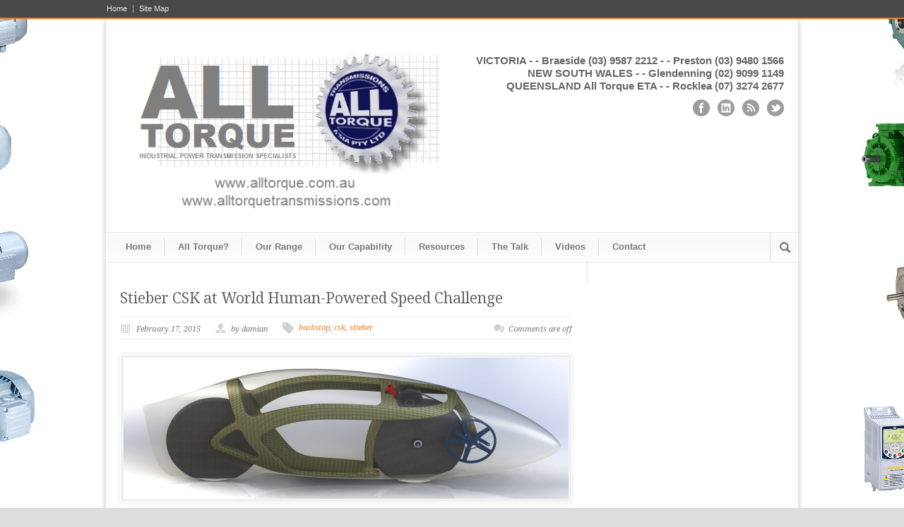

--- FILE ---
content_type: text/html; charset=UTF-8
request_url: https://www.alltorquetransmissions.com/tag/backstop/
body_size: 9938
content:
<!DOCTYPE html>
<!--[if lt IE 7 ]><html class="ie ie6" lang="en"> <![endif]-->
<!--[if IE 7 ]><html class="ie ie7" lang="en"> <![endif]-->
<!--[if IE 8 ]><html class="ie ie8" lang="en"> <![endif]-->
<!--[if (gte IE 9)|!(IE)]><!--><html lang="en-US"> <!--<![endif]-->
<head>

	<!-- Basic Page Needs
  ================================================== -->
	<meta charset="utf-8" />
	<title>All Torque Transmissions  &raquo; backstop</title>

	<!--[if lt IE 9]>
		<script src="http://html5shim.googlecode.com/svn/trunk/html5.js"></script>
	<![endif]-->

	<!-- CSS
  ================================================== -->
	<link rel="stylesheet" href="https://www.alltorquetransmissions.com/wp-content/themes/modernize_v2-23/style.css" type="text/css" />
	
				<meta name="viewport" content="width=device-width, initial-scale=1, maximum-scale=1">
		<link rel="stylesheet" href="https://www.alltorquetransmissions.com/wp-content/themes/modernize_v2-23/stylesheet/skeleton-responsive.css">
		<link rel="stylesheet" href="https://www.alltorquetransmissions.com/wp-content/themes/modernize_v2-23/stylesheet/layout-responsive.css">	
		
	<!--[if lt IE 9]>
		<link rel="stylesheet" href="https://www.alltorquetransmissions.com/wp-content/themes/modernize_v2-23/stylesheet/ie-style.php?path=https://www.alltorquetransmissions.com/wp-content/themes/modernize_v2-23" type="text/css" media="screen, projection" /> 
	<![endif]-->
	<!--[if IE 7]>
		<link rel="stylesheet" href="https://www.alltorquetransmissions.com/wp-content/themes/modernize_v2-23/stylesheet/ie7-style.css" /> 
	<![endif]-->	
	
	<!-- Favicon
   ================================================== -->
	
	<!-- Start WP_HEAD
   ================================================== -->
		
	<meta name='robots' content='max-image-preview:large' />
	<style>img:is([sizes="auto" i], [sizes^="auto," i]) { contain-intrinsic-size: 3000px 1500px }</style>
	<link rel='dns-prefetch' href='//secure.gravatar.com' />
<link rel='dns-prefetch' href='//stats.wp.com' />
<link rel='dns-prefetch' href='//fonts.googleapis.com' />
<link rel='dns-prefetch' href='//v0.wordpress.com' />
<link rel="alternate" type="application/rss+xml" title="All Torque Transmissions &raquo; Feed" href="https://www.alltorquetransmissions.com/feed/" />
<link rel="alternate" type="application/rss+xml" title="All Torque Transmissions &raquo; Comments Feed" href="https://www.alltorquetransmissions.com/comments/feed/" />
<link rel="alternate" type="application/rss+xml" title="All Torque Transmissions &raquo; backstop Tag Feed" href="https://www.alltorquetransmissions.com/tag/backstop/feed/" />
<script type="text/javascript">
/* <![CDATA[ */
window._wpemojiSettings = {"baseUrl":"https:\/\/s.w.org\/images\/core\/emoji\/16.0.1\/72x72\/","ext":".png","svgUrl":"https:\/\/s.w.org\/images\/core\/emoji\/16.0.1\/svg\/","svgExt":".svg","source":{"concatemoji":"https:\/\/www.alltorquetransmissions.com\/wp-includes\/js\/wp-emoji-release.min.js?ver=6.8.3"}};
/*! This file is auto-generated */
!function(s,n){var o,i,e;function c(e){try{var t={supportTests:e,timestamp:(new Date).valueOf()};sessionStorage.setItem(o,JSON.stringify(t))}catch(e){}}function p(e,t,n){e.clearRect(0,0,e.canvas.width,e.canvas.height),e.fillText(t,0,0);var t=new Uint32Array(e.getImageData(0,0,e.canvas.width,e.canvas.height).data),a=(e.clearRect(0,0,e.canvas.width,e.canvas.height),e.fillText(n,0,0),new Uint32Array(e.getImageData(0,0,e.canvas.width,e.canvas.height).data));return t.every(function(e,t){return e===a[t]})}function u(e,t){e.clearRect(0,0,e.canvas.width,e.canvas.height),e.fillText(t,0,0);for(var n=e.getImageData(16,16,1,1),a=0;a<n.data.length;a++)if(0!==n.data[a])return!1;return!0}function f(e,t,n,a){switch(t){case"flag":return n(e,"\ud83c\udff3\ufe0f\u200d\u26a7\ufe0f","\ud83c\udff3\ufe0f\u200b\u26a7\ufe0f")?!1:!n(e,"\ud83c\udde8\ud83c\uddf6","\ud83c\udde8\u200b\ud83c\uddf6")&&!n(e,"\ud83c\udff4\udb40\udc67\udb40\udc62\udb40\udc65\udb40\udc6e\udb40\udc67\udb40\udc7f","\ud83c\udff4\u200b\udb40\udc67\u200b\udb40\udc62\u200b\udb40\udc65\u200b\udb40\udc6e\u200b\udb40\udc67\u200b\udb40\udc7f");case"emoji":return!a(e,"\ud83e\udedf")}return!1}function g(e,t,n,a){var r="undefined"!=typeof WorkerGlobalScope&&self instanceof WorkerGlobalScope?new OffscreenCanvas(300,150):s.createElement("canvas"),o=r.getContext("2d",{willReadFrequently:!0}),i=(o.textBaseline="top",o.font="600 32px Arial",{});return e.forEach(function(e){i[e]=t(o,e,n,a)}),i}function t(e){var t=s.createElement("script");t.src=e,t.defer=!0,s.head.appendChild(t)}"undefined"!=typeof Promise&&(o="wpEmojiSettingsSupports",i=["flag","emoji"],n.supports={everything:!0,everythingExceptFlag:!0},e=new Promise(function(e){s.addEventListener("DOMContentLoaded",e,{once:!0})}),new Promise(function(t){var n=function(){try{var e=JSON.parse(sessionStorage.getItem(o));if("object"==typeof e&&"number"==typeof e.timestamp&&(new Date).valueOf()<e.timestamp+604800&&"object"==typeof e.supportTests)return e.supportTests}catch(e){}return null}();if(!n){if("undefined"!=typeof Worker&&"undefined"!=typeof OffscreenCanvas&&"undefined"!=typeof URL&&URL.createObjectURL&&"undefined"!=typeof Blob)try{var e="postMessage("+g.toString()+"("+[JSON.stringify(i),f.toString(),p.toString(),u.toString()].join(",")+"));",a=new Blob([e],{type:"text/javascript"}),r=new Worker(URL.createObjectURL(a),{name:"wpTestEmojiSupports"});return void(r.onmessage=function(e){c(n=e.data),r.terminate(),t(n)})}catch(e){}c(n=g(i,f,p,u))}t(n)}).then(function(e){for(var t in e)n.supports[t]=e[t],n.supports.everything=n.supports.everything&&n.supports[t],"flag"!==t&&(n.supports.everythingExceptFlag=n.supports.everythingExceptFlag&&n.supports[t]);n.supports.everythingExceptFlag=n.supports.everythingExceptFlag&&!n.supports.flag,n.DOMReady=!1,n.readyCallback=function(){n.DOMReady=!0}}).then(function(){return e}).then(function(){var e;n.supports.everything||(n.readyCallback(),(e=n.source||{}).concatemoji?t(e.concatemoji):e.wpemoji&&e.twemoji&&(t(e.twemoji),t(e.wpemoji)))}))}((window,document),window._wpemojiSettings);
/* ]]> */
</script>
<link rel='stylesheet' id='style-custom-css' href='https://www.alltorquetransmissions.com/wp-content/themes/modernize_v2-23/style-custom.css?ver=6.8.3' type='text/css' media='all' />
<link rel='stylesheet' id='Google-Font-css' href="https://fonts.googleapis.com/css?family=Droid+Serif%3Asubset%3Dlatin%3An%2Ci%2Cb%2Cbi%7C&#038;ver=6.8.3" type='text/css' media='all' />
<style id='wp-emoji-styles-inline-css' type='text/css'>

	img.wp-smiley, img.emoji {
		display: inline !important;
		border: none !important;
		box-shadow: none !important;
		height: 1em !important;
		width: 1em !important;
		margin: 0 0.07em !important;
		vertical-align: -0.1em !important;
		background: none !important;
		padding: 0 !important;
	}
</style>
<link rel='stylesheet' id='wp-block-library-css' href='https://www.alltorquetransmissions.com/wp-includes/css/dist/block-library/style.min.css?ver=6.8.3' type='text/css' media='all' />
<style id='classic-theme-styles-inline-css' type='text/css'>
/*! This file is auto-generated */
.wp-block-button__link{color:#fff;background-color:#32373c;border-radius:9999px;box-shadow:none;text-decoration:none;padding:calc(.667em + 2px) calc(1.333em + 2px);font-size:1.125em}.wp-block-file__button{background:#32373c;color:#fff;text-decoration:none}
</style>
<link rel='stylesheet' id='mediaelement-css' href='https://www.alltorquetransmissions.com/wp-includes/js/mediaelement/mediaelementplayer-legacy.min.css?ver=4.2.17' type='text/css' media='all' />
<link rel='stylesheet' id='wp-mediaelement-css' href='https://www.alltorquetransmissions.com/wp-includes/js/mediaelement/wp-mediaelement.min.css?ver=6.8.3' type='text/css' media='all' />
<style id='jetpack-sharing-buttons-style-inline-css' type='text/css'>
.jetpack-sharing-buttons__services-list{display:flex;flex-direction:row;flex-wrap:wrap;gap:0;list-style-type:none;margin:5px;padding:0}.jetpack-sharing-buttons__services-list.has-small-icon-size{font-size:12px}.jetpack-sharing-buttons__services-list.has-normal-icon-size{font-size:16px}.jetpack-sharing-buttons__services-list.has-large-icon-size{font-size:24px}.jetpack-sharing-buttons__services-list.has-huge-icon-size{font-size:36px}@media print{.jetpack-sharing-buttons__services-list{display:none!important}}.editor-styles-wrapper .wp-block-jetpack-sharing-buttons{gap:0;padding-inline-start:0}ul.jetpack-sharing-buttons__services-list.has-background{padding:1.25em 2.375em}
</style>
<style id='global-styles-inline-css' type='text/css'>
:root{--wp--preset--aspect-ratio--square: 1;--wp--preset--aspect-ratio--4-3: 4/3;--wp--preset--aspect-ratio--3-4: 3/4;--wp--preset--aspect-ratio--3-2: 3/2;--wp--preset--aspect-ratio--2-3: 2/3;--wp--preset--aspect-ratio--16-9: 16/9;--wp--preset--aspect-ratio--9-16: 9/16;--wp--preset--color--black: #000000;--wp--preset--color--cyan-bluish-gray: #abb8c3;--wp--preset--color--white: #ffffff;--wp--preset--color--pale-pink: #f78da7;--wp--preset--color--vivid-red: #cf2e2e;--wp--preset--color--luminous-vivid-orange: #ff6900;--wp--preset--color--luminous-vivid-amber: #fcb900;--wp--preset--color--light-green-cyan: #7bdcb5;--wp--preset--color--vivid-green-cyan: #00d084;--wp--preset--color--pale-cyan-blue: #8ed1fc;--wp--preset--color--vivid-cyan-blue: #0693e3;--wp--preset--color--vivid-purple: #9b51e0;--wp--preset--gradient--vivid-cyan-blue-to-vivid-purple: linear-gradient(135deg,rgba(6,147,227,1) 0%,rgb(155,81,224) 100%);--wp--preset--gradient--light-green-cyan-to-vivid-green-cyan: linear-gradient(135deg,rgb(122,220,180) 0%,rgb(0,208,130) 100%);--wp--preset--gradient--luminous-vivid-amber-to-luminous-vivid-orange: linear-gradient(135deg,rgba(252,185,0,1) 0%,rgba(255,105,0,1) 100%);--wp--preset--gradient--luminous-vivid-orange-to-vivid-red: linear-gradient(135deg,rgba(255,105,0,1) 0%,rgb(207,46,46) 100%);--wp--preset--gradient--very-light-gray-to-cyan-bluish-gray: linear-gradient(135deg,rgb(238,238,238) 0%,rgb(169,184,195) 100%);--wp--preset--gradient--cool-to-warm-spectrum: linear-gradient(135deg,rgb(74,234,220) 0%,rgb(151,120,209) 20%,rgb(207,42,186) 40%,rgb(238,44,130) 60%,rgb(251,105,98) 80%,rgb(254,248,76) 100%);--wp--preset--gradient--blush-light-purple: linear-gradient(135deg,rgb(255,206,236) 0%,rgb(152,150,240) 100%);--wp--preset--gradient--blush-bordeaux: linear-gradient(135deg,rgb(254,205,165) 0%,rgb(254,45,45) 50%,rgb(107,0,62) 100%);--wp--preset--gradient--luminous-dusk: linear-gradient(135deg,rgb(255,203,112) 0%,rgb(199,81,192) 50%,rgb(65,88,208) 100%);--wp--preset--gradient--pale-ocean: linear-gradient(135deg,rgb(255,245,203) 0%,rgb(182,227,212) 50%,rgb(51,167,181) 100%);--wp--preset--gradient--electric-grass: linear-gradient(135deg,rgb(202,248,128) 0%,rgb(113,206,126) 100%);--wp--preset--gradient--midnight: linear-gradient(135deg,rgb(2,3,129) 0%,rgb(40,116,252) 100%);--wp--preset--font-size--small: 13px;--wp--preset--font-size--medium: 20px;--wp--preset--font-size--large: 36px;--wp--preset--font-size--x-large: 42px;--wp--preset--spacing--20: 0.44rem;--wp--preset--spacing--30: 0.67rem;--wp--preset--spacing--40: 1rem;--wp--preset--spacing--50: 1.5rem;--wp--preset--spacing--60: 2.25rem;--wp--preset--spacing--70: 3.38rem;--wp--preset--spacing--80: 5.06rem;--wp--preset--shadow--natural: 6px 6px 9px rgba(0, 0, 0, 0.2);--wp--preset--shadow--deep: 12px 12px 50px rgba(0, 0, 0, 0.4);--wp--preset--shadow--sharp: 6px 6px 0px rgba(0, 0, 0, 0.2);--wp--preset--shadow--outlined: 6px 6px 0px -3px rgba(255, 255, 255, 1), 6px 6px rgba(0, 0, 0, 1);--wp--preset--shadow--crisp: 6px 6px 0px rgba(0, 0, 0, 1);}:where(.is-layout-flex){gap: 0.5em;}:where(.is-layout-grid){gap: 0.5em;}body .is-layout-flex{display: flex;}.is-layout-flex{flex-wrap: wrap;align-items: center;}.is-layout-flex > :is(*, div){margin: 0;}body .is-layout-grid{display: grid;}.is-layout-grid > :is(*, div){margin: 0;}:where(.wp-block-columns.is-layout-flex){gap: 2em;}:where(.wp-block-columns.is-layout-grid){gap: 2em;}:where(.wp-block-post-template.is-layout-flex){gap: 1.25em;}:where(.wp-block-post-template.is-layout-grid){gap: 1.25em;}.has-black-color{color: var(--wp--preset--color--black) !important;}.has-cyan-bluish-gray-color{color: var(--wp--preset--color--cyan-bluish-gray) !important;}.has-white-color{color: var(--wp--preset--color--white) !important;}.has-pale-pink-color{color: var(--wp--preset--color--pale-pink) !important;}.has-vivid-red-color{color: var(--wp--preset--color--vivid-red) !important;}.has-luminous-vivid-orange-color{color: var(--wp--preset--color--luminous-vivid-orange) !important;}.has-luminous-vivid-amber-color{color: var(--wp--preset--color--luminous-vivid-amber) !important;}.has-light-green-cyan-color{color: var(--wp--preset--color--light-green-cyan) !important;}.has-vivid-green-cyan-color{color: var(--wp--preset--color--vivid-green-cyan) !important;}.has-pale-cyan-blue-color{color: var(--wp--preset--color--pale-cyan-blue) !important;}.has-vivid-cyan-blue-color{color: var(--wp--preset--color--vivid-cyan-blue) !important;}.has-vivid-purple-color{color: var(--wp--preset--color--vivid-purple) !important;}.has-black-background-color{background-color: var(--wp--preset--color--black) !important;}.has-cyan-bluish-gray-background-color{background-color: var(--wp--preset--color--cyan-bluish-gray) !important;}.has-white-background-color{background-color: var(--wp--preset--color--white) !important;}.has-pale-pink-background-color{background-color: var(--wp--preset--color--pale-pink) !important;}.has-vivid-red-background-color{background-color: var(--wp--preset--color--vivid-red) !important;}.has-luminous-vivid-orange-background-color{background-color: var(--wp--preset--color--luminous-vivid-orange) !important;}.has-luminous-vivid-amber-background-color{background-color: var(--wp--preset--color--luminous-vivid-amber) !important;}.has-light-green-cyan-background-color{background-color: var(--wp--preset--color--light-green-cyan) !important;}.has-vivid-green-cyan-background-color{background-color: var(--wp--preset--color--vivid-green-cyan) !important;}.has-pale-cyan-blue-background-color{background-color: var(--wp--preset--color--pale-cyan-blue) !important;}.has-vivid-cyan-blue-background-color{background-color: var(--wp--preset--color--vivid-cyan-blue) !important;}.has-vivid-purple-background-color{background-color: var(--wp--preset--color--vivid-purple) !important;}.has-black-border-color{border-color: var(--wp--preset--color--black) !important;}.has-cyan-bluish-gray-border-color{border-color: var(--wp--preset--color--cyan-bluish-gray) !important;}.has-white-border-color{border-color: var(--wp--preset--color--white) !important;}.has-pale-pink-border-color{border-color: var(--wp--preset--color--pale-pink) !important;}.has-vivid-red-border-color{border-color: var(--wp--preset--color--vivid-red) !important;}.has-luminous-vivid-orange-border-color{border-color: var(--wp--preset--color--luminous-vivid-orange) !important;}.has-luminous-vivid-amber-border-color{border-color: var(--wp--preset--color--luminous-vivid-amber) !important;}.has-light-green-cyan-border-color{border-color: var(--wp--preset--color--light-green-cyan) !important;}.has-vivid-green-cyan-border-color{border-color: var(--wp--preset--color--vivid-green-cyan) !important;}.has-pale-cyan-blue-border-color{border-color: var(--wp--preset--color--pale-cyan-blue) !important;}.has-vivid-cyan-blue-border-color{border-color: var(--wp--preset--color--vivid-cyan-blue) !important;}.has-vivid-purple-border-color{border-color: var(--wp--preset--color--vivid-purple) !important;}.has-vivid-cyan-blue-to-vivid-purple-gradient-background{background: var(--wp--preset--gradient--vivid-cyan-blue-to-vivid-purple) !important;}.has-light-green-cyan-to-vivid-green-cyan-gradient-background{background: var(--wp--preset--gradient--light-green-cyan-to-vivid-green-cyan) !important;}.has-luminous-vivid-amber-to-luminous-vivid-orange-gradient-background{background: var(--wp--preset--gradient--luminous-vivid-amber-to-luminous-vivid-orange) !important;}.has-luminous-vivid-orange-to-vivid-red-gradient-background{background: var(--wp--preset--gradient--luminous-vivid-orange-to-vivid-red) !important;}.has-very-light-gray-to-cyan-bluish-gray-gradient-background{background: var(--wp--preset--gradient--very-light-gray-to-cyan-bluish-gray) !important;}.has-cool-to-warm-spectrum-gradient-background{background: var(--wp--preset--gradient--cool-to-warm-spectrum) !important;}.has-blush-light-purple-gradient-background{background: var(--wp--preset--gradient--blush-light-purple) !important;}.has-blush-bordeaux-gradient-background{background: var(--wp--preset--gradient--blush-bordeaux) !important;}.has-luminous-dusk-gradient-background{background: var(--wp--preset--gradient--luminous-dusk) !important;}.has-pale-ocean-gradient-background{background: var(--wp--preset--gradient--pale-ocean) !important;}.has-electric-grass-gradient-background{background: var(--wp--preset--gradient--electric-grass) !important;}.has-midnight-gradient-background{background: var(--wp--preset--gradient--midnight) !important;}.has-small-font-size{font-size: var(--wp--preset--font-size--small) !important;}.has-medium-font-size{font-size: var(--wp--preset--font-size--medium) !important;}.has-large-font-size{font-size: var(--wp--preset--font-size--large) !important;}.has-x-large-font-size{font-size: var(--wp--preset--font-size--x-large) !important;}
:where(.wp-block-post-template.is-layout-flex){gap: 1.25em;}:where(.wp-block-post-template.is-layout-grid){gap: 1.25em;}
:where(.wp-block-columns.is-layout-flex){gap: 2em;}:where(.wp-block-columns.is-layout-grid){gap: 2em;}
:root :where(.wp-block-pullquote){font-size: 1.5em;line-height: 1.6;}
</style>
<link rel='stylesheet' id='jetpack-subscriptions-css' href='https://www.alltorquetransmissions.com/wp-content/plugins/jetpack/_inc/build/subscriptions/subscriptions.min.css?ver=15.2' type='text/css' media='all' />
<style id='jetpack_facebook_likebox-inline-css' type='text/css'>
.widget_facebook_likebox {
	overflow: hidden;
}

</style>
<link rel='stylesheet' id='superfish-css' href='https://www.alltorquetransmissions.com/wp-content/themes/modernize_v2-23/stylesheet/superfish.css?ver=6.8.3' type='text/css' media='all' />
<link rel='stylesheet' id='prettyPhoto-css' href='https://www.alltorquetransmissions.com/wp-content/themes/modernize_v2-23/stylesheet/prettyPhoto.css?ver=6.8.3' type='text/css' media='all' />
<link rel='stylesheet' id='flex-slider-css' href='https://www.alltorquetransmissions.com/wp-content/themes/modernize_v2-23/stylesheet/flexslider.css?ver=6.8.3' type='text/css' media='all' />
<script type="text/javascript" src="https://www.alltorquetransmissions.com/wp-includes/js/jquery/jquery.min.js?ver=3.7.1" id="jquery-core-js"></script>
<script type="text/javascript" src="https://www.alltorquetransmissions.com/wp-includes/js/jquery/jquery-migrate.min.js?ver=3.4.1" id="jquery-migrate-js"></script>
<script type="text/javascript" src="https://www.alltorquetransmissions.com/wp-content/themes/modernize_v2-23/javascript/cufon.js?ver=1.0" id="Cufon-js"></script>
<script type="text/javascript" src="https://www.alltorquetransmissions.com/wp-content/themes/modernize_v2-23/javascript/jquery.fitvids.js?ver=1.0" id="fitvids-js"></script>
<link rel="https://api.w.org/" href="https://www.alltorquetransmissions.com/wp-json/" /><link rel="alternate" title="JSON" type="application/json" href="https://www.alltorquetransmissions.com/wp-json/wp/v2/tags/454" /><link rel="EditURI" type="application/rsd+xml" title="RSD" href="https://www.alltorquetransmissions.com/xmlrpc.php?rsd" />
<meta name="generator" content="WordPress 6.8.3" />
	<style>img#wpstats{display:none}</style>
		<script>
  (function(i,s,o,g,r,a,m){i['GoogleAnalyticsObject']=r;i[r]=i[r]||function(){
  (i[r].q=i[r].q||[]).push(arguments)},i[r].l=1*new Date();a=s.createElement(o),
  m=s.getElementsByTagName(o)[0];a.async=1;a.src=g;m.parentNode.insertBefore(a,m)
  })(window,document,'script','//www.google-analytics.com/analytics.js','ga');

  ga('create', 'UA-62088356-1', 'auto');
  ga('send', 'pageview');

</script><meta name="bmi-version" content="2.0.0" />      <script defer type="text/javascript" id="bmip-js-inline-remove-js">
        function objectToQueryString(obj){
          return Object.keys(obj).map(key => key + '=' + obj[key]).join('&');
        }

        function globalBMIKeepAlive() {
          let xhr = new XMLHttpRequest();
          let data = { action: "bmip_keepalive", token: "bmip", f: "refresh" };
          let url = 'https://www.alltorquetransmissions.com/wp-admin/admin-ajax.php' + '?' + objectToQueryString(data);
          xhr.open('POST', url, true);
          xhr.setRequestHeader("X-Requested-With", "XMLHttpRequest");
          xhr.onreadystatechange = function () {
            if (xhr.readyState === 4) {
              let response;
              if (response = JSON.parse(xhr.responseText)) {
                if (typeof response.status != 'undefined' && response.status === 'success') {
                  //setTimeout(globalBMIKeepAlive, 3000);
                } else {
                  //setTimeout(globalBMIKeepAlive, 20000);
                }
              }
            }
          };

          xhr.send(JSON.stringify(data));
        }

        document.querySelector('#bmip-js-inline-remove-js').remove();
      </script>
      
<!-- Jetpack Open Graph Tags -->
<meta property="og:type" content="website" />
<meta property="og:title" content="backstop &#8211; All Torque Transmissions" />
<meta property="og:url" content="https://www.alltorquetransmissions.com/tag/backstop/" />
<meta property="og:site_name" content="All Torque Transmissions" />
<meta property="og:image" content="https://s0.wp.com/i/blank.jpg" />
<meta property="og:image:width" content="200" />
<meta property="og:image:height" content="200" />
<meta property="og:image:alt" content="" />
<meta property="og:locale" content="en_US" />

<!-- End Jetpack Open Graph Tags -->
	
	<!-- FB Thumbnail
   ================================================== -->
	<link rel="image_src" href="https://www.alltorquetransmissions.com/wp-content/uploads/2015/01/eta1-150x150.png" />	
</head>
<body class="archive tag tag-backstop tag-454 wp-theme-modernize_v2-23">
	<div id="custom-full-background"><img src="https://www.alltorquetransmissions.com/wp-content/uploads/2014/01/background2.png" alt="" /></div><div class="body-wrapper">

	
		<div class="top-navigation-wrapper">
		<div class="top-navigation container">
			<div class="top-navigation-left">
				<div class="menu-top-menu-container"><ul id="menu-top-menu" class="menu"><li id="menu-item-1069" class="menu-item menu-item-type-custom menu-item-object-custom menu-item-home menu-item-1069"><a href="https://www.alltorquetransmissions.com">Home</a></li>
<li id="menu-item-1447" class="menu-item menu-item-type-post_type menu-item-object-page menu-item-1447"><a href="https://www.alltorquetransmissions.com/site-map/">Site Map</a></li>
</ul></div>				<br class="clear">
			</div>
			
			
		</div>
		<div class="top-navigation-wrapper-gimmick"></div>
	</div>

	
	<div class="container">
		<div class="header-wrapper">
			
			<!-- Get Logo -->
			<div class="eight columns mt0">
				<div class="logo-wrapper">
					<a href="https://www.alltorquetransmissions.com"><img src="https://www.alltorquetransmissions.com/wp-content/uploads/2019/12/attlogo1.png" alt=""/></a>				</div>
			</div>
			<!-- Get Social Icons -->
			<div class="eight columns mt0 outer-social-wrapper">
				<div class="social-wrapper">
					<div class="social-wrapper-text">VICTORIA - - Braeside (03) 9587 2212  - - Preston (03) 9480 1566 NEW SOUTH WALES - - Glendenning (02) 9099 1149 QUEENSLAND All Torque ETA - - Rocklea (07) 3274 2677</div>	
					<div class="social-icon-wrapper">
						<div class="social-icon"><a target="_blank" href="https://www.facebook.com/#!/pages/All-Torque-Transmissions/225170280865523?fref=ts"><img src="https://www.alltorquetransmissions.com/wp-content/themes/modernize_v2-23/images/icon/dark/social/facebook.png" alt="facebook"/></a></div><div class="social-icon"><a target="_blank" href="http://www.linkedin.com/company/all-torque-transmissions-a'sia-pty-ltd?trk=hb_tab_compy_id_2443895"><img src="https://www.alltorquetransmissions.com/wp-content/themes/modernize_v2-23/images/icon/dark/social/linkedin.png" alt="linkedin"/></a></div><div class="social-icon"><a target="_blank" href="https://www.alltorquetransmissions.com/feed/"><img src="https://www.alltorquetransmissions.com/wp-content/themes/modernize_v2-23/images/icon/dark/social/rss.png" alt="rss"/></a></div><div class="social-icon"><a target="_blank" href="https://twitter.com/alltorque1"><img src="https://www.alltorquetransmissions.com/wp-content/themes/modernize_v2-23/images/icon/dark/social/twitter.png" alt="twitter"/></a></div>					</div>
				</div>
			</div>
			<br class="clear">
			<!-- Navigation and Search Form -->
			<div class="sixteen columns mt0">
				<div class="responsive-menu-wrapper"><select id="menu-main-menu" class="menu dropdown-menu"><option value="" class="blank">&#8212; Main Menu &#8212;</option><option class="menu-item menu-item-type-custom menu-item-object-custom menu-item-home menu-item-1823 menu-item-depth-0" value="http://www.alltorquetransmissions.com">Home</option>
<option class="menu-item menu-item-type-post_type menu-item-object-page menu-item-1622 menu-item-depth-0" value="https://www.alltorquetransmissions.com/all-torque/">All Torque?</option>
<option class="menu-item menu-item-type-custom menu-item-object-custom menu-item-7587 menu-item-depth-0" value="https://www.alltorquetransmissions.com/our-range/">Our Range</option>
<option class="menu-item menu-item-type-post_type menu-item-object-page menu-item-1571 menu-item-depth-0" value="https://www.alltorquetransmissions.com/our-capability/">Our Capability</option>
<option class="menu-item menu-item-type-post_type menu-item-object-page menu-item-1604 menu-item-depth-0" value="https://www.alltorquetransmissions.com/resources/">Resources</option>
<option class="menu-item menu-item-type-taxonomy menu-item-object-category menu-item-1578 menu-item-depth-0" value="https://www.alltorquetransmissions.com/category/blog/">The Talk</option>
<option class="menu-item menu-item-type-taxonomy menu-item-object-category menu-item-4917 menu-item-depth-0" value="https://www.alltorquetransmissions.com/category/video/">Videos</option>
<option class="menu-item menu-item-type-post_type menu-item-object-page menu-item-1597 menu-item-depth-0" value="https://www.alltorquetransmissions.com/contact/">Contact</option>
</select></div>				<div class="navigation-wrapper">
					<!-- Get Navigation -->
					<div id="main-superfish-wrapper" class="menu-wrapper"><ul id="menu-main-menu-1" class="sf-menu"><li id="menu-item-1823" class="menu-item menu-item-type-custom menu-item-object-custom menu-item-home menu-item-1823"><a href="https://www.alltorquetransmissions.com">Home</a></li>
<li id="menu-item-1622" class="menu-item menu-item-type-post_type menu-item-object-page menu-item-1622"><a href="https://www.alltorquetransmissions.com/all-torque/">All Torque?</a></li>
<li id="menu-item-7587" class="menu-item menu-item-type-custom menu-item-object-custom menu-item-7587"><a href="https://www.alltorquetransmissions.com/our-range/">Our Range</a></li>
<li id="menu-item-1571" class="menu-item menu-item-type-post_type menu-item-object-page menu-item-1571"><a href="https://www.alltorquetransmissions.com/our-capability/">Our Capability</a></li>
<li id="menu-item-1604" class="menu-item menu-item-type-post_type menu-item-object-page menu-item-1604"><a href="https://www.alltorquetransmissions.com/resources/">Resources</a></li>
<li id="menu-item-1578" class="menu-item menu-item-type-taxonomy menu-item-object-category menu-item-1578"><a href="https://www.alltorquetransmissions.com/category/blog/">The Talk</a></li>
<li id="menu-item-4917" class="menu-item menu-item-type-taxonomy menu-item-object-category menu-item-4917"><a href="https://www.alltorquetransmissions.com/category/video/">Videos</a></li>
<li id="menu-item-1597" class="menu-item menu-item-type-post_type menu-item-object-page menu-item-1597"><a href="https://www.alltorquetransmissions.com/contact/">Contact</a></li>
</ul></div>					
					<!-- Get Search form -->
										<div class="search-wrapper"><form method="get" id="searchform" action="https://www.alltorquetransmissions.com/">
	<div id="search-text">
		<input type="text" value="" name="s" id="s" autocomplete="off" />
	</div>
	<input type="submit" id="searchsubmit" value="" />
	<br class="clear">
</form>
</div> 
										
					<br class="clear">
				</div>
			</div>
			<br class="clear">
		</div> <!-- header-wrapper -->
				<div class="content-wrapper sidebar-included right-sidebar">
		<div class="clear"></div>
		<div class="page-wrapper archive-wrapper">
		
			<div class='gdl-page-float-left'><div class='gdl-page-item'><div id="blog-item-holder" class="blog-item-holder"><div class="blog-item2 gdl-divider sixteen columns mt0"><h2 class="blog-thumbnail-title post-title-color gdl-title"><a href="https://www.alltorquetransmissions.com/stieber-csk-world-human-powered-speed-challenge/">Stieber CSK at World Human-Powered Speed Challenge</a></h2><div class="blog-thumbnail-info post-info-color gdl-divider"><div class="blog-thumbnail-date">February 17, 2015</div><div class="blog-thumbnail-author"> by damian</div><div class="single-thumbnail-tag"><a href="https://www.alltorquetransmissions.com/tag/backstop/" rel="tag">backstop</a>, <a href="https://www.alltorquetransmissions.com/tag/csk/" rel="tag">csk</a>, <a href="https://www.alltorquetransmissions.com/tag/stieber/" rel="tag">stieber</a></div><div class="blog-thumbnail-comment"><span>Comments are off</span></div><div class="clear"></div></div><div class="blog-thumbnail-image"><a href="https://www.alltorquetransmissions.com/stieber-csk-world-human-powered-speed-challenge/"><img src="https://www.alltorquetransmissions.com/wp-content/uploads/2015/01/eta1-630x200.png" alt=""/></a></div><div class="blog-thumbnail-context"><div class="blog-thumbnail-content">In news from the wires, All Torque Transmissions supply partner Stieber is backing a human-powered vehicle at the World Human-Powered Speed Challenge held in Battle Mountain, Nevada.  Team AeroVelo, comprised of professionals and engineering students from the University of Toronto, is</div><a class="blog-continue-reading" href="https://www.alltorquetransmissions.com/stieber-csk-world-human-powered-speed-challenge/"><em>Continue Reading →</em></a></div></div></div><div class="clear"></div></div></div><div class='five columns mt0 gdl-right-sidebar'><div class='right-sidebar-wrapper gdl-divider'><div class='pt30'></div></div></div>			<div class="clear"></div>
		</div>
	</div> <!-- content-wrapper -->

		<div class="footer-wrapper">
						
							<div class="footer-wrapper-gimmick"></div>
						
			
			<!-- Get Footer Widget -->
							<div class="container mt0">
					<div class="footer-widget-wrapper">
						<div class="one-third column mt0">
		<div class="custom-sidebar gdl-divider">
		<h3 class="custom-sidebar-title footer-title-color gdl-title">Recent Posts</h3>
		<ul>
											<li>
					<a href="https://www.alltorquetransmissions.com/comintec-torque-limiters-2/">Comintec Torque Limiters</a>
									</li>
											<li>
					<a href="https://www.alltorquetransmissions.com/gearboxes-for-washdown-applications/">Gearboxes for Washdown Applications</a>
									</li>
											<li>
					<a href="https://www.alltorquetransmissions.com/bespoke-capability-2/">Bespoke Capability</a>
									</li>
											<li>
					<a href="https://www.alltorquetransmissions.com/bulk-handling-directory-2025/">Bulk Handling Directory 2025</a>
									</li>
											<li>
					<a href="https://www.alltorquetransmissions.com/all-torque-wins-its-maiden-race/">&#8216;All Torque&#8217; Wins Its Maiden Race</a>
									</li>
					</ul>

		</div></div><div class="one-third column mt0"><div class="custom-sidebar gdl-divider"><h3 class="custom-sidebar-title footer-title-color gdl-title"><a href="https://www.facebook.com/pages/All-Torque-Transmissions/225170280865523">All Torque on Facebook</a></h3>		<div id="fb-root"></div>
		<div class="fb-page" data-href="https://www.facebook.com/pages/All-Torque-Transmissions/225170280865523" data-width="200"  data-height="130" data-hide-cover="false" data-show-facepile="false" data-tabs="false" data-hide-cta="false" data-small-header="false">
		<div class="fb-xfbml-parse-ignore"><blockquote cite="https://www.facebook.com/pages/All-Torque-Transmissions/225170280865523"><a href="https://www.facebook.com/pages/All-Torque-Transmissions/225170280865523">All Torque on Facebook</a></blockquote></div>
		</div>
		</div></div><div class="one-third column mt0"><div class="custom-sidebar gdl-divider"><h3 class="custom-sidebar-title footer-title-color gdl-title">Subscribe to The Talk via Email</h3>
			<div class="wp-block-jetpack-subscriptions__container">
			<form action="#" method="post" accept-charset="utf-8" id="subscribe-blog-blog_subscription-2"
				data-blog="44517241"
				data-post_access_level="everybody" >
									<div id="subscribe-text"><p>Enter your email address to subscribe to receive notifications of updates by email.</p>
</div>
										<p id="subscribe-email">
						<label id="jetpack-subscribe-label"
							class="screen-reader-text"
							for="subscribe-field-blog_subscription-2">
							Email Address						</label>
						<input type="email" name="email" autocomplete="email" required="required"
																					value=""
							id="subscribe-field-blog_subscription-2"
							placeholder="Email Address"
						/>
					</p>

					<p id="subscribe-submit"
											>
						<input type="hidden" name="action" value="subscribe"/>
						<input type="hidden" name="source" value="https://www.alltorquetransmissions.com/tag/backstop/"/>
						<input type="hidden" name="sub-type" value="widget"/>
						<input type="hidden" name="redirect_fragment" value="subscribe-blog-blog_subscription-2"/>
						<input type="hidden" id="_wpnonce" name="_wpnonce" value="c7e6a348d4" /><input type="hidden" name="_wp_http_referer" value="/tag/backstop/" />						<button type="submit"
															class="wp-block-button__link"
																					name="jetpack_subscriptions_widget"
						>
							Subscribe						</button>
					</p>
							</form>
						</div>
			
</div></div><div class="display-none mt0"></div>						<br class="clear">
					</div>
				</div> 
						
						
			<!-- Get Copyright Text -->
					</div><!-- footer-wrapper -->
	</div> <!-- container -->
</div> <!-- body-wrapper -->
	
<script type="speculationrules">
{"prefetch":[{"source":"document","where":{"and":[{"href_matches":"\/*"},{"not":{"href_matches":["\/wp-*.php","\/wp-admin\/*","\/wp-content\/uploads\/*","\/wp-content\/*","\/wp-content\/plugins\/*","\/wp-content\/themes\/modernize_v2-23\/*","\/*\\?(.+)"]}},{"not":{"selector_matches":"a[rel~=\"nofollow\"]"}},{"not":{"selector_matches":".no-prefetch, .no-prefetch a"}}]},"eagerness":"conservative"}]}
</script>
	<script>
		var getElementsByClassName=function(a,b,c){if(document.getElementsByClassName){getElementsByClassName=function(a,b,c){c=c||document;var d=c.getElementsByClassName(a),e=b?new RegExp("\\b"+b+"\\b","i"):null,f=[],g;for(var h=0,i=d.length;h<i;h+=1){g=d[h];if(!e||e.test(g.nodeName)){f.push(g)}}return f}}else if(document.evaluate){getElementsByClassName=function(a,b,c){b=b||"*";c=c||document;var d=a.split(" "),e="",f="http://www.w3.org/1999/xhtml",g=document.documentElement.namespaceURI===f?f:null,h=[],i,j;for(var k=0,l=d.length;k<l;k+=1){e+="[contains(concat(' ', @class, ' '), ' "+d[k]+" ')]"}try{i=document.evaluate(".//"+b+e,c,g,0,null)}catch(m){i=document.evaluate(".//"+b+e,c,null,0,null)}while(j=i.iterateNext()){h.push(j)}return h}}else{getElementsByClassName=function(a,b,c){b=b||"*";c=c||document;var d=a.split(" "),e=[],f=b==="*"&&c.all?c.all:c.getElementsByTagName(b),g,h=[],i;for(var j=0,k=d.length;j<k;j+=1){e.push(new RegExp("(^|\\s)"+d[j]+"(\\s|$)"))}for(var l=0,m=f.length;l<m;l+=1){g=f[l];i=false;for(var n=0,o=e.length;n<o;n+=1){i=e[n].test(g.className);if(!i){break}}if(i){h.push(g)}}return h}}return getElementsByClassName(a,b,c)},
			dropdowns = getElementsByClassName( 'dropdown-menu' );
		for ( i=0; i<dropdowns.length; i++ )
			dropdowns[i].onchange = function(){ if ( this.value != '' ) window.location.href = this.value; }
	</script>
	<script type="text/javascript" src="https://www.alltorquetransmissions.com/wp-content/themes/modernize_v2-23/javascript/cufon/Museo_Sans_500.font.js?ver=1.0" id="Museo Sans-js"></script>
<script type="text/javascript" id="jetpack-facebook-embed-js-extra">
/* <![CDATA[ */
var jpfbembed = {"appid":"249643311490","locale":"en_US"};
/* ]]> */
</script>
<script type="text/javascript" src="https://www.alltorquetransmissions.com/wp-content/plugins/jetpack/_inc/build/facebook-embed.min.js?ver=15.2" id="jetpack-facebook-embed-js"></script>
<script type="text/javascript" id="jetpack-stats-js-before">
/* <![CDATA[ */
_stq = window._stq || [];
_stq.push([ "view", JSON.parse("{\"v\":\"ext\",\"blog\":\"44517241\",\"post\":\"0\",\"tz\":\"10\",\"srv\":\"www.alltorquetransmissions.com\",\"arch_tag\":\"backstop\",\"arch_results\":\"1\",\"j\":\"1:15.2\"}") ]);
_stq.push([ "clickTrackerInit", "44517241", "0" ]);
/* ]]> */
</script>
<script type="text/javascript" src="https://stats.wp.com/e-202604.js" id="jetpack-stats-js" defer="defer" data-wp-strategy="defer"></script>
<script type="text/javascript" src="https://www.alltorquetransmissions.com/wp-content/themes/modernize_v2-23/javascript/superfish.js?ver=1.0" id="superfish-js"></script>
<script type="text/javascript" src="https://www.alltorquetransmissions.com/wp-content/themes/modernize_v2-23/javascript/supersub.js?ver=1.0" id="supersub-js"></script>
<script type="text/javascript" src="https://www.alltorquetransmissions.com/wp-content/themes/modernize_v2-23/javascript/hoverIntent.js?ver=1.0" id="hover-intent-js"></script>
<script type="text/javascript" src="https://www.alltorquetransmissions.com/wp-content/themes/modernize_v2-23/javascript/gdl-scripts.js?ver=1.0" id="gdl-scripts-js"></script>
<script type="text/javascript" src="https://www.alltorquetransmissions.com/wp-content/themes/modernize_v2-23/javascript/jquery.easing.js?ver=1.0" id="easing-js"></script>
<script type="text/javascript" src="https://www.alltorquetransmissions.com/wp-content/themes/modernize_v2-23/javascript/jquery.prettyPhoto.js?ver=1.0" id="prettyPhoto-js"></script>
<script type="text/javascript" id="flex-slider-js-extra">
/* <![CDATA[ */
var FLEX = {"animation":"fade","pauseOnHover":"disable","controlNav":"enable","directionNav":"enable","animationDuration":"600","slideshowSpeed":"7000","pauseOnAction":"disable","controlsContainer":".flexslider"};
/* ]]> */
</script>
<script type="text/javascript" src="https://www.alltorquetransmissions.com/wp-content/themes/modernize_v2-23/javascript/jquery.flexslider.js?ver=1.0" id="flex-slider-js"></script>

<script type="text/javascript"> 	
	jQuery(document).ready(function(){
	Cufon.replace('.stunning-text-title', {fontFamily: 'Museo Sans'});});</script>
<script defer src="https://static.cloudflareinsights.com/beacon.min.js/vcd15cbe7772f49c399c6a5babf22c1241717689176015" integrity="sha512-ZpsOmlRQV6y907TI0dKBHq9Md29nnaEIPlkf84rnaERnq6zvWvPUqr2ft8M1aS28oN72PdrCzSjY4U6VaAw1EQ==" data-cf-beacon='{"version":"2024.11.0","token":"ce9634c67cd64530b07c6d46de09ea1a","r":1,"server_timing":{"name":{"cfCacheStatus":true,"cfEdge":true,"cfExtPri":true,"cfL4":true,"cfOrigin":true,"cfSpeedBrain":true},"location_startswith":null}}' crossorigin="anonymous"></script>
</body>
</html>
<!--
Performance optimized by W3 Total Cache. Learn more: https://www.boldgrid.com/w3-total-cache/


Served from: www.alltorquetransmissions.com @ 2026-01-20 05:31:43 by W3 Total Cache
-->

--- FILE ---
content_type: text/css
request_url: https://www.alltorquetransmissions.com/wp-content/themes/modernize_v2-23/style.css
body_size: 8291
content:
/*
Theme Name: Modernize
Theme URI: -
Description: Modernize Wordpress Theme
Version: 2.23
Author: Goodlayers
Author URI: http://goodlayers.com
License:
License URI:
*/

/* #Reset & Basics (Inspired by E. Meyers)
================================================== */
	html, body, div, span, applet, object, iframe, h1, h2, h3, h4, h5, h6, p, blockquote, pre, a, abbr, acronym, address, big, cite, code, del, dfn, em, img, ins, kbd, q, s, samp, small, strike, strong, sub, sup, tt, var, b, u, i, center, dl, dt, dd, ol, ul, li, fieldset, form, label, legend, table, caption, tbody, tfoot, thead, tr, th, td, article, aside, canvas, details, embed, figure, figcaption, footer, header, hgroup, menu, nav, output, ruby, section, summary, time, mark, audio, video {
		margin: 0;
		padding: 0;
		border: 0;
		font-size: 100%;
		font: inherit;
		vertical-align: baseline; }
	article, aside, details, figcaption, figure, footer, header, hgroup, menu, nav, section {
		display: block; }
	body {
		line-height: 1; }
	ol, ul { }
	blockquote, q {
		quotes: none; }
	blockquote:before, blockquote:after,
	q:before, q:after {
		content: '';
		content: none; }
	table {
		border-spacing: 0;
		border: 1px solid; 
		width: 100%; }
	tr th{
		border-bottom: 1px solid;
		text-align: left;
	}
	tr th, tr td{
		padding: 9px 20px;
		border-right: 1px solid;
	}
	tr th:last-child, tr td:last-child{
		border-right: 0px;
	}
	table th{ font-weight: bold; }

/* #Basic Styles
================================================== */
	body {
		font-family: "HelveticaNeue", "Helvetica Neue", Arial, sans-serif;
		color: #666;
		-webkit-text-size-adjust: 100%;
		line-height: 18.5px;
 }
 	html{ min-height: 100%; }

/* #Typography
================================================== */
	h1, h2, h3, h4, h5, h6 {
		color: #181818;
		font-family: "Georgia", "Times New Roman", Helvetica, Arial, sans-serif;
		font-weight: normal; line-height: 1; }
	h1 a, h2 a, h3 a, h4 a, h5 a, h6 a { font-weight: inherit; }
	h1 { margin-bottom: 15px;}
	h2 { margin-bottom: 15px; }
	h3 { margin-bottom: 15px; }
	h4 { margin-bottom: 15px; }
	h5 { margin-bottom: 15px; }
	h6 { margin-bottom: 15px; }
	.subheader { color: #777; }

	p { margin: 0 0 20px 0; }
	p img { margin: 0; }
	p.lead { font-size: 21px; line-height: 27px; color: #777;  }

	em { font-style: italic; }
	strong { font-weight: bold; }
	small { font-size: 80%; }

/*	Blockquotes  */
	blockquote, blockquote p { font-size: 17px; line-height: 24px; color: #777; font-style: italic; }
	blockquote { margin: 0 0 20px; padding: 9px 20px 0 19px; border-left: 1px solid #ddd; }
	blockquote cite { display: block; font-size: 12px; color: #555; }
	blockquote cite:before { content: "\2014 \0020"; }
	blockquote cite a{ color: #555; }

	hr { border: solid #ddd; border-width: 1px 0 0; clear: both; margin: 10px 0 30px; height: 0; }

/* #Links
================================================== */
	a{ color: inherit; text-decoration: none; outline: 0; }
	a:hover{ color: inherit; }
	p a { line-height: inherit; }


/* #Lists
================================================== */
	ul, ol { }
	ul {  }
	ol { list-style: decimal; }
	ol, ul.square, ul.circle, ul.disc, ul { margin-left: 30px; }
	ul.square { list-style: square outside; }
	ul.circle { list-style: circle outside; }
	ul.disc { list-style: disc outside; }
	ul ul, ul ol,
	ol ol, ol ul { margin: 4px 0 5px 30px;  }
	/*
	ul ul li, ul ol li,
	ol ol li, ol ul li { margin-bottom: 6px; }
	*/
	li { line-height: 18px; }
	ul.large li { line-height: 21px; }
	li p { line-height: 21px; }

/* #Images
================================================== */
	img.scale-with-grid {
		max-width: 100%;
		height: auto; }
	img{ display: block; }
	
	iframe{ display: block; }
/* #Buttons
================================================== */
	a.button,
	button,
	input[type="submit"],
	input[type="reset"],
	input[type="button"] {
		height: 29px; line-height: 26px; padding: 1px 12px 0px 12px; display: inline-block; 
		background: url('images/gradient-top4-32px.png') repeat-x; font-weight: bold; cursor: pointer;
		
		-webkit-border-radius: 3px;
		-moz-border-radius: 3px;
		border-radius: 3px; }

	a.button:hover,
	button:hover,
	input[type="submit"]:hover,
	input[type="reset"]:hover,
	input[type="button"]:hover {
		background-image: url('images/gradient-bottom4-32px.png'); }

	.button.full-width,
	button.full-width,
	input[type="submit"].full-width,
	input[type="reset"].full-width,
	input[type="button"].full-width {
		width: 100%;
		padding-left: 0 !important;
		padding-right: 0 !important;
		text-align: center; }
		
	a.gdl-button{
		height: 26px; line-height: 26px; padding: 1px 12px 0px 12px; display: inline-block; 
		background: url('images/gradient-top4-32px.png') repeat-x; font-weight: bold; cursor: pointer;
		
		-webkit-border-radius: 3px;
		-moz-border-radius: 3px;
		border-radius: 3px; }
	a.gdl-button:hover{
		background-image: url('images/gradient-bottom4-32px.png'); 
	}
	
	.gdl-image-frame{
		padding: 4px; 
		display: inline-block;
	}
#wpadminbar img { display: inline; }

/* #Tabs (activate in tabs.js)
================================================== */
	ul.tabs {
		display: block;
		margin: 0 0 20px 0;
		padding: 0;
		list-style: none;
		border-bottom: solid 1px; }
	ul.tabs li {
		display: block;
		width: auto;
		height: 30px;
		padding: 0;
		float: left;
		margin-bottom: 0; }
	ul.tabs li a {
		display: block;
		text-decoration: none;
		width: auto;
		height: 29px;
		padding: 0px 20px;
		line-height: 30px;
		border: solid 1px;
		border-width: 1px 1px 0 0;
		margin: 0;
		cursor: pointer;
		background: #f5f5f5;
		font-size: 13px; }
	ul.tabs li a.active {
		background: #fff;
		height: 30px;
		position: relative;
		top: -4px;
		padding-top: 4px;
		border-left-width: 1px;
		margin: 0 0 0 -1px;
		color: #111;
		-moz-border-radius-topleft: 2px;
		-webkit-border-top-left-radius: 2px;
		border-top-left-radius: 2px;
		-moz-border-radius-topright: 2px;
		-webkit-border-top-right-radius: 2px;
		border-top-right-radius: 2px; }
	ul.tabs li:first-child a.active {
		margin-left: 0; }
	ul.tabs li:first-child a {
		border-width: 1px 1px 0 1px;
		-moz-border-radius-topleft: 2px;
		-webkit-border-top-left-radius: 2px;
		border-top-left-radius: 2px; }
	ul.tabs li:last-child a {
		-moz-border-radius-topright: 2px;
		-webkit-border-top-right-radius: 2px;
		border-top-right-radius: 2px; }

	ul.tabs-content { margin: 0 0 20px; display: block; list-style: none; }
	ul.tabs-content > li { display:none; }
	ul.tabs-content > li.active { display: block; }

	/* Clearfixing tabs for beautiful stacking */
	ul.tabs:before,
	ul.tabs:after {
	  content: '\0020';
	  display: block;
	  overflow: hidden;
	  visibility: hidden;
	  width: 0;
	  height: 0; }
	ul.tabs:after {
	  clear: both; }
	ul.tabs {
	  zoom: 1; }


/* #Forms
================================================== */

	form {
		margin-bottom: 20px; }
	fieldset {
		margin-bottom: 20px; }
	input[type="text"],
	input[type="password"],
	input[type="email"],
	textarea,
	select {
		border: 1px solid #ccc;
		padding: 6px 4px;
		outline: none;
		-moz-border-radius: 2px;
		-webkit-border-radius: 2px;
		border-radius: 2px;
		font: 13px "HelveticaNeue", "Helvetica Neue", Helvetica, Arial, sans-serif;
		color: #777;
		margin: 0;
		width: 210px;
		max-width: 100%;
		display: block;
		margin-bottom: 20px;
		background: #fff; }
	select {
		padding: 0; }
	input[type="text"]:focus,
	input[type="password"]:focus,
	input[type="email"]:focus,
	textarea:focus {
		border: 1px solid #aaa;
 		color: #444;
 		-moz-box-shadow: 0 0 3px rgba(0,0,0,.2);
		-webkit-box-shadow: 0 0 3px rgba(0,0,0,.2);
		box-shadow:  0 0 3px rgba(0,0,0,.2); }
	textarea {
		min-height: 60px; }
	label,
	legend {
		display: block; }
	select {
		width: 220px; }
	input[type="checkbox"] {
		display: inline; }
	label span,
	legend span {
		font-weight: normal;
		font-size: 13px;
		color: #444; }
		
/* #Subscript
================================================== */
sup { 
	height: 0; line-height: 1; position: relative; top: -0.6em; 
	vertical-align: baseline !important; vertical-align: bottom; font-size: 10px;}
sub { 
	height: 0; line-height: 1; position: relative; top: +0.2em; 
	vertical-align: baseline !important; vertical-align: bottom; font-size: 10px;}
	
/* #Custom Tag
================================================== */
	.wp-caption, .wp-caption-text,
	.sticky, .gallery-caption,
	.bypostauthor{ max-width: 100% !important; }
	.alignright{ float: right; margin-left: 10px; margin-bottom: 10px; }
	.alignleft{ float: left; margin-right: 10px; margin-bottom: 10px; }
	.aligncenter{ margin: 0 auto 0; }
	.shortcode-image-left{ margin-right: 12px; }
	.shortcode-imarg-right{ margin-left: 12px; }  

	br.clear{ clear: both; height: 0px; display: block; }
	.display-none{ display: none; } 
	.overflow-hidden{ position: relative; overflow: hidden; }
	
	.mt0{ margin-top: 0px !important;}
	.mt10{ margin-top: 10px !important; }
	.mt15{ margin-top: 15px !important; }
	.mt20{ margin-top: 20px !important; }
	.mt25{ margin-top: 25px !important; }
	.mt30{ margin-top: 30px !important; }
	.mt40{ margin-top: 40px !important; }
	.mb0{ margin-bottom: 0px !important; }
	.mb5{ margin-bottom: 5px !important; }
	.mb10{ margin-bottom: 10px !important; }
	.mb15{ margin-bottom: 15px !important; }
	.mb20{ margin-bottom: 20px !important; }
	.mb30{ margin-bottom: 30px !important; }
	.ml0{ margin-left: 0px !important; }
	.mr0{ margin-right: 0px !important; }
	
	.pt25{ padding-top: 25px !important; }

	/*disable blank space*/
	cufon[alt=" "]{ 
	   display: none !important; 
	} 
	

/* #Theme Style
================================================== */
div.body-wrapper{ }
div#custom-full-background{ position: fixed; top: -50%; left: -50%; width: 200%; height: 200%; }
div#custom-full-background img{ 
	position: absolute; top: 0; left: 0; right: 0; bottom: 0; margin: auto;
	min-width: 50%; min-height: 50%; z-index: -1; }
div.container{ }
	
.preloader { display: block; background:url(images/loading.gif) center center no-repeat; }
	
/*--- Header ---*/
div.header-wrapper{ position: relative; }
div.logo-wrapper img{ display: inline-block; } 
div.outer-social-wrapper{ text-align: center; }
div.social-icon-wrapper{ float: right; }
div.social-wrapper { float: right; text-align: right; font-size: 15px; font-weight: bold;}
div.social-wrapper-text { margin-bottom: 10px; }
div.social-icon:first-child { margin-left: 0px; }
div.social-icon { float: left; margin-left: 11px; opacity: 0.55; filter: alpha(opacity=55); cursor: pointer; }

/*--- Top Navigation ---*/
div.top-navigation-wrapper{ position: relative; z-index: 20; min-width: 980px; }
div.top-navigation-wrapper-gimmick{ padding-bottom: 2px; }
div.top-navigation.container{ 
	font-size: 11px; padding-top: 7px; padding-bottom: 7px; line-height: 100%;
	text-align: center; background: transparent;
	
	-moz-box-shadow: none;
	-webkit-box-shadow: none;
	box-shadow: none;}
div.top-navigation-right{ float: right; margin-right: -9px;}
div.top-navigation-left{ float: left; margin-left: -9px;}
div.top-navigation-left ul{ list-style: none; margin-left: 0px;}
div.top-navigation-left li{ float: left; }
div.top-navigation-left li a{ color: inherit; padding: 0px 8px 0px 8px; line-height: 100%; display: block; }
div.top-navigation-left li:last-child a{ padding-right: 0px;}
div.top-navigation-left li ul{ display: none; }
div.top-navigation-left ul li:last-child a{ border-right: 0px !important; }
div.top-navigation-left ul li:first-child a{ padding-left: 0px !important; }

div.top_navigation-header-padding{ padding-top: 15px; }
div.top-navigation-wrapper.container{ 
	padding-top: 5px; padding-bottom: 0px; background: transparent; }

/*--- Navigation ---*/
div.navigation-wrapper{
	font-size: 13px; font-weight: bold; text-align: center; }

div.navigation-wrapper ul li ul li{ font-weight: normal; }
div.responsive-menu-wrapper{ display: none; }
div.responsive-menu-wrapper select{ width: 100%; height: 30px; margin-bottom: 20px; }
div#main-superfish-wrapper{ margin-left: 10px; }

/*--- Search Form ---*/
div.search-wrapper{ float: right; }
div.search-wrapper form { margin: 0px; padding: 9px 0px 9px 0px; }
div.search-wrapper #search-text{ width: 1px; overflow: hidden; float: left; }
div.search-wrapper input[type="text"]{
	font-size: 11px; padding: 2px 5px 2px 6px; margin: 0px 0px 0px 9px; width: 150px; height: 19px; 
	line-height: 19px; border: 0px;}
div.search-wrapper input[type="submit"]{
	padding: 0px; margin: 3px 10px 3px 10px; width: 17px; height: 17px; float: right;
	border: 0px; 
	
	-moz-box-shadow: none;
	-webkit-box-shadow: none;
	box-shadow: none}

/*--- Content ---*/
div.content-wrapper{ position: relative; }

/*--- Page ---*/
div.gdl-page-item{ padding-bottom: 30px; }
h1.gdl-page-title{ font-size: 20px; border-bottom: 1px solid; padding-bottom: 6px; margin-bottom: 0px; }
div.gdl-page-content{ margin-top: 35px; }

div.pagination{ 
	margin: 25px 10px 0px 10px; border-top: 1px solid; text-align: right; padding-right: 20px;
	position: relative; z-index: 99;}
div.pagination a, div.pagination span{ 
	padding-left: 12px; padding-right: 12px; height: 25px; line-height: 25px; display: inline-block; 
	text-align: center; border-bottom: 1px solid #ececec; border-left: 1px solid; 
	border-color: inherit; color: inherit; }
div.pagination a:last-child, div.pagination span:last-child{ border-right: 1px solid; border-color: inherit; }
div.pagination a:hover{ background: none; color: inherit; }
div.pagination span{ }
	
/*--- Sidebar ---*/
div.gdl-left-sidebar{ float: left; }
div.gdl-right-sidebar{ float: left; }
div.gdl-page-item{ float: right; }
div.gdl-page-float-left{ float: left; }

div.custom-sidebar { border-color: inherit; margin-bottom: 40px; clear: both; }
div.custom-sidebar div { border-color: inherit; }
div.custom-sidebar ul{ list-style: none; margin-left: 0px; border-color: inherit; }	
div.custom-sidebar ul li{ 
	padding-top: 9px; padding-bottom: 9px; border-bottom: 1px solid; border-color: inherit; }	
div.custom-sidebar ul li{ padding-left: 15px; background-position: 0px 4px; }
div.custom-sidebar ul li li:last-child{ 
	border-bottom: none; padding-bottom: 0px; }	
div.custom-sidebar #recentcomments a{background: none; }		
div.custom-sidebar #twitter_update_list{ font-family: 'Droid Serif'; font-style: italic;}
div.custom-sidebar #twitter_update_list li{ background: none; padding-left: 0px; }
div.custom-sidebar #twitter_update_list li span{
display: inline-block;
}
div.custom-sidebar #twitter_update_list li span a { margin-top: 0px; margin-right: 6px; padding-left: 2px; display: inline-block;
}
div.custom-sidebar #twitter_update_list li a {display: table;
margin-top: 10px;
float: none;
clear: both;
}

/*--- Custom Widget ---*/
div.custom-sidebar .textwidget{ margin-top: 15px; }

div.custom-sidebar .gdl-recent-post-widget{ border-color: inherit; }
div.custom-sidebar  .recent-post-widget{ 
	padding-top: 13px; padding-bottom: 13px; border-bottom: 1px solid; border-color: inherit; }
div.custom-sidebar  .recent-post-widget-thumbnail{
	background-color: #f3f3f3; padding: 4px; margin-right: 12px; border: 1px solid #fff;  float: left; }
div.custom-sidebar  .recent-post-widget-context{ overflow: hidden; margin-top: 2px; }
div.custom-sidebar  .recent-post-widget-date{
	margin-top: 4px; height: 16px; line-height: 19px; font-family: 'Droid Serif'; font-style: italic;
	background-position: 0px 0px; padding-left: 22px; }
div.custom-sidebar  .recent-post-widget-comment-num{
	margin-top: 4px; height: 16px; line-height: 19px; font-family: 'Droid Serif'; font-style: italic;
	background-position: 0px 0px; padding-left: 22px; }

div.custom-sidebar .twitter-whole{ border-color: inherit; }
div.custom-sidebar .twitter-whole ul li  a{ background: none; padding: 0px; }

div.custom-sidebar .flickr-widget{ margin-top: 10px; display: inline-block; }
div.custom-sidebar .flickr_badge_image{	margin: 10px 10px 0px 0px; float: left; width: 56px; height: 56px; }
div.custom-sidebar .flickr-widget img{ width: 56px; height: 56px; }

div.custom-sidebar .contact-widget-whole ol{ list-style: none; margin-left: 0px; margin-top: 15px; }
div.custom-sidebar .contact-widget-whole ol li{ margin-right: 10px; }
div.custom-sidebar .contact-widget-whole input,
div.custom-sidebar .contact-widget-whole textarea{ margin-bottom: 16px; }
div.custom-sidebar .screenReader{ display: none; }

div.custom-sidebar .gdl-recent-port-widget{ margin-top: 10px; }
div.custom-sidebar .recent-port-widget{ float: left; margin-right: 10px; margin-top: 10px; }

/* Sidebar right/left */	
div.right-sidebar-wrapper{ 
	border-left: 1px solid;
	padding-top: 32px;
	padding-left: 20px; }
div.right-sidebar-wrapper .custom-sidebar-title{ 
	padding: 0px 0px 10px 0px; font-size: 17px; border-bottom: 1px solid; border-color: inherit; }

div.left-sidebar-wrapper{ border-right: 1px solid #ececec; padding-right: 20px; padding-top: 32px; }
div.left-sidebar-wrapper .custom-sidebar-title{
	padding: 0px 0px 10px 0px; font-size: 17px; border-bottom: 1px solid; border-color: inherit; }

/* Sitemap */
div.sitemap .custom-sidebar-title{ padding: 0px 0px 10px 0px; font-size: 17px; border-bottom: 1px solid; border-color: inherit; }

/* Tag Cloud*/
.tagcloud{ border-color: inherit; display: inline-block; }
.tagcloud a{
	font-size: 12px !important; display: block; float: left; padding: 3px 8px 3px 8px; margin-right: 10px;
	margin-top: 10px; border: 1px solid; border-color: inherit;
	
	-webkit-border-radius: 3px;
	-moz-border-radius: 3px;
	border-radius: 3px;
}

/* Calendar */
#calendar_wrap{ border-color: inherit; }
#wp-calendar{ width: 100%; border-color: inherit; border-width: 0px; }
#wp-calendar caption{ font-size: 13px; font-weight: bold; margin: 5px auto 15px; padding-bottom: 6px; border-bottom: 1px solid; border-color: inherit; }
#wp-calendar td{ padding: 4px; text-align: center; border-right: 0px; }
#wp-calendar th{ padding: 0px; text-align: center; border-right: 0px; border-bottom: 0px; background: transparent;  }

/* search widget */
div.custom-sidebar #searchsubmit{ position: absolute; height: 27px; top: 0px; right: 2px; cursor: pointer;
	width: 28px; border: 0px; border-image: initial; 
	
	-moz-box-shadow: none; 
	-webkit-box-shadow: none; 
	box-shadow: none;}
div.custom-sidebar #search-text{ margin-right: 10px; }
div.custom-sidebar #searchform{ position: relative; margin-bottom: 0; }
div.custom-sidebar #search-text input[type="text"]{ margin-bottom: 0; width: 100%; }
div.custom-sidebar #searchform br.clear{ display: none; }

/* contact form */
div.custom-sidebar label, legend { font-weight: bold; margin-bottom: 7px; }
div.custom-sidebar .error{ font-family: 'Droid Serif'; font-style: italic; margin-bottom: 15px; }
div.custom-sidebar #contactForm input, div.custom-sidebar #contactForm textarea { width: 100%;  }

/*--- Footer ---*/
div.footer-wrapper .container{ background: transparent; 
	
	-moz-box-shadow: none; 
	-webkit-box-shadow: none; 
	box-shadow: none; }
div.footer-wrapper-gimmick{ height: 3px; }
div.footer-widget-wrapper{ padding-top: 35px; }
div.footer-widget-wrapper .custom-sidebar{ }
div.footer-widget-wrapper .custom-sidebar-title{ font-size: 16px; margin-bottom: 10px;}

/* Footer custom widget*/
div.footer-wrapper div.contact-form-wrapper input[type="text"], div.footer-wrapper div.contact-form-wrapper input[type="password"], div.footer-wrapper div.contact-form-wrapper textarea, div.footer-wrapper div.custom-sidebar #search-text input[type="text"], div.footer-wrapper div.custom-sidebar .contact-widget-whole input, div.footer-wrapper div.custom-sidebar .contact-widget-whole textarea {
	 -moz-box-shadow: none; 
	 -webkit-box-shadow: none; 
	 box-shadow: none; }
div.footer-wrapper a.button, div.footer-wrapper button{ -moz-box-shadow: none; -webkit-box-shadow: none; box-shadow: none; border: 0 !important; background: #222 !important; }
div.footer-wrapper #wp-calendar caption{ font-size:15px; border: none; margin-bottom: 15px; }
div.footer-wrapper div.custom-sidebar .recent-post-widget-thumbnail {  -moz-box-shadow: none; -webkit-box-shadow: none; box-shadow: none; }

/*--- Copyright ---*/
div.copyright-wrapper{ padding-top: 12px; padding-bottom: 12px; font-size: 11px; font-weight: bold; }
div.copyright-left{ text-align: left; float: left; margin-left: 20px; }
div.copyright-right{ text-align: right; float: right; margin-right: 20px; } 

/*--- Comments ---*/
div.comment-wrapper{  margin-top: 40px; }
div.comment-wrapper .comment-title{  font-size: 18px; }
div.comment-wrapper .comment-form-comment{  margin-right: 40px; }
div.comment-wrapper #reply-title{ font-size: 18px; margin-bottom: 15px; }
div.comment-wrapper input[type="text"], input[type="password"] {
	width: 320px; height: 30px; line-height: 30px; padding: 0px 0px 0px 10px; 
	margin: 5px 5px 25px; line-height: 20px; }
div.comment-wrapper textarea{
	height: 165px; width: 590px; margin: 5px 5px 25px; padding: 10px; max-width: 100%;
	line-height: 20px; }

div.comment-wrapper .comment-form-captcha img { float: left; margin-right: 20px; margin-top: 1px; }
div.comment-wrapper .comment-form-author input,
div.comment-wrapper .comment-form-email input,
div.comment-wrapper .comment-form-url input { float: left; }
div.comment-wrapper .comment-form-captcha input { float: left; width: 205px; }
div.comment-wrapper .comment-form-author label,
div.comment-wrapper .comment-form-email label,
div.comment-wrapper .comment-form-url label,
div.comment-wrapper .comment-form-captcha label { float: left; line-height: 32px; margin: 5px 0px 0px 10px; }
div.comment-wrapper .comment-form-author span,
div.comment-wrapper .comment-form-email span,
div.comment-wrapper .comment-form-url span,
div.comment-wrapper .comment-form-captcha span { float: left; line-height: 32px; margin-left: 2px; }

	
ol.comment-list{ margin: 0px; list-style: none; }
ol.comment-list .comment-body{ border-bottom: 1px solid; margin-top: 22px; padding-bottom: 22px; }
ol.comment-list ul{ margin: 0px 0px 0px 30px; list-style: none; }
div.comment-avartar{ float: left; }
div.comment-context{ margin-left: 80px; }
span.comment-author{  margin-right: 5px; font-size: 16px; }
span.comment-date{  margin-right: 5px; font-style: italic; font-family: 'Droid Serif'; font-size: 11px;}
span.comment-time{ margin-right: 5px; font-style: italic; }
div.comment-content{ margin-top: 7px; }

div.comment-wrapper #respond{ margin-top: 30px; }

/* Slider */
div.slider-wrapper{ position: relative; overflow: hidden; }
div.slider-bottom-gimmick{ height: 5px; width: 100%; }
div.slider-top-shadow{ 
	height: 6px; width: 100%; position: absolute; top: -1px; z-index: 100;
	background: url('images/gradient-vertical-6px.png'); }
div.slider-bottom-shadow{ 
	height: 6px; width: 100%; position: absolute; bottom: 4px; z-index: 100;
	background: url('images/gradient-vertical-6px.png') 0px 6px;}
.gdl-slider-title{
	margin-left: -2px; padding-bottom: 7px; font-size: 28px; line-height: 30px;
}

/* Accordion */
h3.accordion-header-title{ font-size: 18px; margin-bottom: 25px; }
ul.gdl-accordion{ list-style: none !important; margin-left: 0px !important; }
ul.gdl-accordion li{ list-style: none; background: none !important; border-bottom: 1px solid; padding-top: 15px; }
ul.gdl-accordion li:first-child{ list-style: none; border-bottom: 1px solid; padding-top: 0px; }
h2.accordion-head{ 
	margin-bottom: 0px; padding: 0px 0px 15px 0px; 
	line-height: 21px; font-size: 16px; cursor: pointer; display: block; }
div.accordion-content{ padding: 0px 0px 20px 37px; overflow: hidden; }
span.accordion-head-image{ width: 24px; height: 24px; float: left; margin-right: 13px; cursor: pointer; display: block; }
div.accordion-head p{ margin-bottom: 0px; }
ul.gdl-accordion .accordion-content ul li { list-style: disc; border-bottom: 0px; margin-bottom: 5px; }

/* Gallery */
h3.gallery-header-title{ font-size: 18px; margin-bottom: 25px; margin-left: 10px; }
div.gallery-thumbnail-image{ padding: 4px; }

/* Toggle Box */
h3.toggle-box-header-title{ font-size: 18px; margin-bottom: 25px; }
ul.gdl-toggle-box{ margin-left: 0px; }
ul.gdl-toggle-box li{ list-style: none; border-bottom: 1px solid #ececec; margin-bottom: 15px; }
h2.toggle-box-head{ padding: 0px 0px 0px 0px; line-height: 21px; font-size: 16px; cursor: pointer; }
div.toggle-box-content{ padding: 0px 0px 20px 37px; overflow: hidden; }
span.toggle-box-head-image{ width: 24px; height: 24px; float: left; margin-right: 13px; cursor: pointer; }
div.toggle-box-head p{ margin-bottom: 0; }
ul.gdl-toggle-box .toggle-box-content ul li { list-style: inherit; border-bottom: 0px; margin-bottom: 5px; }

/* Column Service */
div.column-service-image{ 
	float:left; width: 32px; height: 32px; text-align: center; 
	line-height: 32px; margin: 0px 10px 0px 10px; }
div.column-service-image img{ vertical-align: middle; }
div.column-service-content{ margin: 0px 0px 0px 62px;  }
h2.column-service-title{ font-size: 17px; margin-bottom: 4px; }

/* Stunning Text */
div.stunning-text-wrapper{ padding-top: 35px; padding-bottom: 35px; clear: both;}
h1.stunning-text-title{ line-height: 30px; font-size: 24px; font-weight: bold; padding: 0px 25px 0px 25px;}
div.stunning-text-caption{ font-size: 13px; padding: 0px 25px 0px 25px; margin-top: 8px;}
div.stunning-text-button-wrapper{ text-align: center; } 
a.stunning-text-button{ 
	padding: 0px 27px 0px 27px; height: 38px; line-height: 38px; font-size: 16px;
	background: url('images/gradient-top-32px.png') repeat-x; float: right; margin-top: 15px; margin-right:10px;

	-webkit-border-radius: 5px;
	-moz-border-radius: 5px;
	border-radius: 5px;	}
	
/* Testimonial */
h3.testimonial-header-title{ font-size: 18px; margin-bottom: 25px; margin-left: 10px; }
div.testimonial-no-header{ padding-top: 47px }
div.testimonial-icon{ 
	width: 18px; height: 18px; float: left; margin-top: 2px; margin-right: 15px; margin-left: 1px; }
div.testimonial-author{ 
	margin-top: 20px; margin-bottom: 20px;  padding-bottom: 20px; margin-right: 3px; font-weight: bold; font-size: 13px; 
	text-align: right; border-bottom: 1px solid; }

div.jcarousellite{ overflow: hidden;} 
div.jcarousellite ul{ width: 1000%; margin: 0px; list-style: none;} 
div.jcarousellite ul li{ float: left; } 
div.jcarousellite-nav{ position: absolute; top: 0px; right: 10px; margin-right: 3px; }
div.jcarousellite-nav .prev{ width: 20px; height: 20px; cursor:pointer; float: left; margin-left: 5px; }
div.jcarousellite-nav .next{ 
	width: 20px; height: 20px; cursor:pointer; float: left; margin-left: 5px; background-position: 20px 0px !important; }

/* Divider */
div.divider{ position: relative; margin-top: 8px; }
div.scroll-top{ position: absolute; top: -19px; right: 2px; cursor: pointer; font-size: 10px; }

/* Portfolio */
div.portfolio-thumbnail-image,
div.portfolio-thumbnail-video,
div.portfolio-thumbnail-slider{ padding: 4px; }
h3.portfolio-header-title{ font-size: 18px; margin: 33px 0px 0px 10px; }
div.portfolio-view-all-project{ position: absolute; right: 10px; top: 33px; font-style: italic; }
div.portfolio-thumbnail-image{ text-align: center; position: relative; }
div.portfolio-thumbnail-image img{ display: block; margin: 0px auto; }
div.portfolio-thumbnail-video{ text-align: center; }
div.portfolio-thumbnail-video object{ display: block; margin: 0px auto;}
div.portfolio-thumbnail-slider{ text-align: center; margin: 0px auto; overflow: hidden; }
div.portfolio-thumbnail-slider .flexslider{ display: block; }
div.portfolio-thumbnail-slider ol.flex-control-nav{ display: none; }
div.portfolio-thumbnail-slider ul.flex-direction-nav .flex-prev{ 
	background: url('images/thumbnail-nav.png'); width: 31px; 
	height: 24px; bottom: 0px; left: 0px; top: auto;}
div.portfolio-thumbnail-slider ul.flex-direction-nav .flex-next{
	background: url('images/thumbnail-nav.png'); width: 31px; height: 24px;
	background-position: 31px 0px; bottom: 0px; left: 31px; top:auto; }
h2.portfolio-thumbnail-title{ font-size: 15px; margin-top: 15px; margin-bottom: 10px; }
div.portfolio-thumbnail-title a{ color: inherit; }
div.portfolio-thumbnail-content{ margin-top: 8px; }
div.portfolio-bottom{ height: 15px; display: block; clear: both; }

span.portfolio-thumbnail-image-hover{
	opacity: 0; filter: alpha(opacity=0); position: absolute; width: 100%; height: 100%; 
	background-color: #fff; overflow: hidden; display: block; }
span.portfolio-thumbnail-image-hover span{ 
	top: 50%; left: -50%; margin-left: -16px; margin-top: -16px; width: 32px; height: 32px; 
	position: absolute; display: block; }
span.portfolio-thumbnail-image-hover span.hover-link{ background: url('images/link.png') no-repeat; }
span.portfolio-thumbnail-image-hover span.hover-video{ background: url('images/video.png') no-repeat; }
span.portfolio-thumbnail-image-hover span.hover-zoom{ background: url('images/zoom.png') no-repeat; }

a.portfolio-read-more{ margin-right: 12px; margin-top: 15px; float: left; }
a.portfolio-visit-website{ margin-top: 15px; float: left; }

.portfolio-item-holder.masoned{ overflow: hidden; }

/* fullwidth portfolio */
div.sixteen.columns.portfolio-item {  padding-bottom: 22px; border-bottom: 1px solid #ececec;}
div.sixteen.columns.portfolio-item:last-child { padding-bottom: 0px; border: 0px; }
div.sixteen.columns.portfolio-item .portfolio-thumbnail-image,
div.sixteen.columns.portfolio-item .portfolio-thumbnail-video,
div.sixteen.columns.portfolio-item .portfolio-thumbnail-slider{ float: left; width: 620px; }
div.sixteen.columns.portfolio-item .portfolio-thumbnail-context{ padding-left: 20px; float: none; overflow: hidden; }
div.sixteen.columns.portfolio-item .portfolio-thumbnail-title{ font-size: 18px; margin-top: 12px; }
div.sixteen.columns.portfolio-item .portfolio-thumbnail-content{ margin-top: 12px; }
div.sixteen.columns.portfolio-item a.portfolio-read-more{ margin-top: 22px; }
div.sixteen.columns.portfolio-item a.portfolio-visit-website{ margin-top: 22px; }

div.sidebar-included .sixteen.columns.portfolio-item .portfolio-thumbnail-image,
div.sidebar-included .sixteen.columns.portfolio-item .portfolio-thumbnail-video,
div.sidebar-included .sixteen.columns.portfolio-item .portfolio-thumbnail-slider{ float: left; width: 320px; }
div.sidebar-included div.sixteen.columns.portfolio-item .portfolio-thumbnail-context{ padding-left: 20px; margin-right: 10px;}
div.both-sidebar-included .sixteen.columns.portfolio-item .portfolio-thumbnail-image,
div.both-sidebar-included .sixteen.columns.portfolio-item .portfolio-thumbnail-video,
div.both-sidebar-included .sixteen.columns.portfolio-item .portfolio-thumbnail-slider{ float: left; width: 180px; }
div.both-sidebar-included div.sixteen.columns.portfolio-item .portfolio-thumbnail-context{ padding-left: 20px; margin-right: 10px;}

ul#portfolio-item-filter{ margin: 14px 0px 8px 0px; list-style:none; }
ul#portfolio-item-filter li { float: left; margin: 12px 2px 0px 10px; }

/* Single */
h1.single-thumbnail-title{ margin-top: 40px; padding-bottom: 18px; font-size: 21px; margin-bottom: 0; }
h1.single-thumbnail-title a{ color: inherit; }
div.single-thumbnail-info{ 
	padding-top: 7px; padding-bottom: 7px; border-top: 1px solid #ececec; border-bottom: 1px solid #ececec;
	margin-bottom: 20px; font-size: 11px; font-family: Droid Serif; font-style: italic; }
div.single-thumbnail-date{ 
	height: 16px; line-height: 20px; font-style: italic; margin-right: 20px; padding-left: 23px; float: left; }
div.single-thumbnail-author{ 
	height: 16px; line-height: 20px; float: left; margin-right: 20px; padding-left: 23px; }
div.single-thumbnail-comment{
	height: 16px; line-height: 20px; float: right; padding-left: 21px; } 
div.single-thumbnail-tag{
	height: 16px; line-height: 16px; float: left; margin-right: 20px; padding-left: 23px; } 
div.single-thumbnail-context{ padding-top: 20px; }
div.single-content{ margin-top: 20px; } 


div.single-port-prev-nav{ float: left; }
div.single-port-prev-nav a{ float: left; }
div.single-port-prev-nav .left-arrow{ width: 8px; height: 5px; float: left; margin-top: 6px; margin-right: 8px; }
div.single-port-next-nav{ float: left; margin-left: 30px; }
div.single-port-next-nav a{ float: left;}
div.single-port-next-nav .right-arrow{ width: 8px; height: 5px; float: left; margin-top: 6px; margin-left: 8px; }

div.single-port-thumbnail-image,
div.single-port-thumbnail-video,
div.single-port-thumbnail-slider{ padding: 4px; }
div.single-port-nav{ float: right; margin-top: 18px; margin-bottom: 18px; }
h1.single-port-title{ border-bottom: 1px solid; font-size: 21px; padding-bottom: 8px; margin-top: 30px; margin-bottom: 0px; }
h1.single-port-title a{ color: inherit; }
div.single-port-content{ margin-top: 22px; } 
div.single-port-info{ margin-top: 30px; font-style: italic; font-family: Droid Serif; } 
div.single-port-info span.head{ font-weight: bold; margin-right: 5px; }
div.single-port-date{ margin-top: 8px; }
div.single-port-tag{ margin-top: 8px; }
div.single-port-visit-website{ padding-left: 28px; margin-top: 10px; }
div.about-author-wrapper{ margin-top: 40px; padding: 18px; }
div.about-author-avartar{ float: left; margin-right: 20px; width: 90px; }
div.about-author-info{ overflow: hidden; }
div.about-author-title{ font-size: 18px; margin-top: 3px; margin-bottom: 5px; }

div.social-share-title{ margin-top: 40px; font-size: 18px; }
div.social-shares ul{ list-style: none; margin-left: 0px; margin-top: 15px; }
div.social-shares ul li{ float: left; margin-right: 15px; margin-bottom: 15px; }

/* Blog */
h3.blog-header-title{ font-size: 18px; margin: 40px 0px 25px 10px; }
h2.blog-thumbnail-title  a{ color: inherit; }
div.blog-thumbnail-image,
div.blog-thumbnail-slider,
div.blog-thumbnail-video{ padding: 4px; margin-bottom: 18px; }
div.blog-thumbnail-info{ font-family: Droid Serif; font-style: italic; }
a.blog-continue-reading{ margin-top: 14px; display: block; } 	
a.blog-read-more{ margin-right: 15px; margin-top: 15px; float: left; }

div.blog-item-holder .blog-item0:last-child, 
div.blog-item-holder .blog-item0:last-child{ border-bottom: 0px; }
div.blog-item-holder .blog-item0{ border-bottom: 1px solid; padding-top: 10px; }
div.blog-item-holder .blog-item0 .blog-thumbnail-image,
div.blog-item-holder .blog-item0 .blog-thumbnail-video,
div.blog-item-holder .blog-item0 .blog-thumbnail-slider{ float: left; margin-right: 10px; margin-bottom: 10px; width: 55px; height: 55px; }
div.blog-item-holder .blog-item0 .blog-thumbnail-slider .flex-caption,
div.blog-item-holder .blog-item0 .blog-thumbnail-slider  ol.flex-control-nav,
div.blog-item-holder .blog-item0 .blog-thumbnail-slider  ul.flex-direction-nav{ display: none;}
div.blog-item-holder .blog-item0 .blog-thumbnail-context{ overflow: hidden; float: none; } 
div.blog-item-holder .blog-item0 .blog-thumbnail-title{ margin-top: 5px; margin-bottom: 0px; font-size: 12px;} 
div.blog-item-holder .blog-item0 .blog-thumbnail-date{ margin-top: 8px; margin-bottom: 10px; font-family: 'Droid Serif'; font-style: italic; } 

div.blog-item-holder .blog-item1{ padding-top: 25px; padding-bottom: 25px; border-bottom: 1px solid #ececec; }
div.blog-item-holder .blog-item1:last-child{ border: 0px; padding-bottom: 0px; }
div.blog-item-holder .blog-item1 .blog-thumbnail-title{ font-size: 20px; padding-top: 2px; padding-bottom: 4px; margin-bottom: 0; }
div.blog-item-holder .blog-item1 .blog-thumbnail-context{ float: none; overflow: hidden; } 
div.blog-item-holder .blog-item1 .blog-thumbnail-image,
div.blog-item-holder .blog-item1 .blog-thumbnail-video,
div.blog-item-holder .blog-item1 .blog-thumbnail-slider{ float: left; width: 460px; margin-right: 20px; }
div.blog-item-holder .blog-item1 .blog-thumbnail-info{ font-size: 11px; margin-bottom: 16px; }
div.blog-item-holder .blog-item1 .blog-thumbnail-date{ 
	height: 16px; line-height: 20px; font-style: italic; padding-left: 22px; float: left;
	background-position: 0px 0px; }
div.blog-item-holder .blog-item1 .blog-thumbnail-comment{
	height: 16px; line-height: 20px; margin-left: 20px; float: left; padding-left: 22px;
	background-position: 0px 0px; } 

div.blog-item-holder .blog-item2{ padding-top: 40px; padding-bottom: 10px; }
div.blog-item-holder .blog-item2 .blog-thumbnail-title{ padding-bottom: 16px; font-size: 21px; margin-bottom: 0px;}
div.blog-item-holder .blog-item2 .blog-thumbnail-info{ 
	padding-top: 7px; padding-bottom: 7px; border-top: 1px solid #ececec; border-bottom: 1px solid #ececec;
	margin-bottom: 21px; font-size: 11px; }
div.blog-item-holder .blog-item2 .blog-thumbnail-date{ 
	height: 16px; line-height: 20px; margin-right: 20px; font-style: italic; padding-left: 23px; float: left; }
div.blog-item-holder .blog-item2 .blog-thumbnail-author{ 
	height: 16px; line-height: 20px; margin-right: 20px; float: left; padding-left: 23px; }
div.blog-item-holder .blog-item2 .blog-thumbnail-comment{
	height: 16px; line-height: 20px; float: right; padding-left: 21px; } 
div.blog-item-holder .blog-item2 .blog-thumbnail-tag{
	height: 16px; line-height: 16px; margin-right: 20px; float: left; padding-left: 23px; } 
div.blog-item-holder .blog-item2 .blog-thumbnail-context{ }

div.sidebar-included .blog-item-holder .blog-item1 .blog-thumbnail-image,
div.sidebar-included .blog-item-holder .blog-item1 .blog-thumbnail-video,
div.sidebar-included .blog-item-holder .blog-item1 .blog-thumbnail-slider{ float: left; width: 210px; }
div.both-sidebar-included .blog-item-holder .blog-item1 .blog-thumbnail-image,
div.both-sidebar-included .blog-item-holder .blog-item1 .blog-thumbnail-video,
div.both-sidebar-included .blog-item-holder .blog-item1 .blog-thumbnail-slider{ float: none; width: auto;  }
div.both-sidebar-included .blog-item1 .blog-thumbnail-context{ padding: 0px 0px 0px 0px; width: auto; }

/* Message Box */
div.message-box-wrapper{ border:1px solid; padding: 20px; margin-bottom: 20px; }
div.message-box-title{ font-weight: bold; font-size: 14px; margin-top: 2px; }
div.message-box-content{ margin-top: 12px; }

div.message-box-wrapper.red{ background-color: #ffdcdd; border-color: #e9b9bb; color: #713a3c;}
div.message-box-wrapper.red .message-box-title{ color: #8d4345;}
div.message-box-wrapper.yellow{ background-color: #ffffe0; border-color: #e1db8b; color: #4d4d39;}
div.message-box-wrapper.yellow .message-box-title{ color: #737357;}
div.message-box-wrapper.blue{ background-color: #c2e1ee; border-color: #8ec3d9; color: #3d5058;}
div.message-box-wrapper.blue .message-box-title{ color: #475d66;}
div.message-box-wrapper.green{ background-color: #e1ffd9; border-color: #badeb1; color: #435b3d;}
div.message-box-wrapper.green .message-box-title{ color: #526d4b;}

/* Shortcode */
.shortcode1-4{ width: 23%; margin-right: 2%; float: left; }
.shortcode1-3{ width: 31.33%; margin-right: 2%; float: left; }
.shortcode1-2{ width: 48%; margin-right: 2%; float: left; }
.shortcode2-3{ width: 64.66%; margin-right: 2%; float: left; }
.shortcode3-4{ width: 73%; margin-right: 2%; float: left; }
.shortcode1{ width: 98%; margin-right: 2%; float: left; }

a.gdl-button.shortcode-large-button{ 
	margin-bottom: 20px; margin-right: 10px;
	padding: 0px 21px 0px 21px; height: 38px; line-height: 38px; font-size: 14px; }
a.gdl-button.shortcode-medium-button{ 
	margin-bottom: 20px; margin-right: 10px;
	padding: 0px 15px 0px 15px; height: 30px; line-height: 30px; font-size: 12px; }
a.gdl-button.shortcode-small-button{ 
	margin-bottom: 20px; margin-right: 10px; text-shadow: none; font-size: 11px; }

div.shortcode-list ul{ list-style: none !important; margin-left: 0px !important; }	
div.shortcode-list li{ padding:2px 0px 2px 25px !important; border: 0px !important; } 
div.shortcode-list-arrow li{ background: url('images/list/arrow.png') no-repeat !important; }
div.shortcode-list-arrow2 li{ background: url('images/list/arrow2.png') no-repeat !important; }
div.shortcode-list-arrow3 li{ background: url('images/list/arrow3.png') no-repeat !important;  }
div.shortcode-list-bullet li{ background: url('images/list/bullet.png') no-repeat !important; }
div.shortcode-list-bullet2 li{ background: url('images/list/bullet2.png') no-repeat !important; }
div.shortcode-list-bullet3 li{ background: url('images/list/bullet3.png') no-repeat !important; }
div.shortcode-list-check li{ background: url('images/list/check.png') no-repeat !important; }
div.shortcode-list-check2 li{ background: url('images/list/check2.png') no-repeat !important; }
div.shortcode-list-check3 li{ background: url('images/list/check3.png') no-repeat !important; }
div.shortcode-list-delete li{ background: url('images/list/delete.png') no-repeat !important; }
div.shortcode-list-delete2 li{ background: url('images/list/delete2.png') no-repeat !important; }
div.shortcode-list-delete3 li{ background: url('images/list/delete3.png') no-repeat !important; }

div.shortcode-social{ float: left; margin-right: 12px; } 

div.shortcode-block-quote-left{ 
	width: 33%; float: left; margin: 15px 20px 15px 20px; padding: 20px;
	border-left: 2px solid #ddd; font-size: 16px; font-family: Georgia,"Times New Roman",Times,serif;
font-style: oblique;
}
div.shortcode-block-quote-right{ 
	width: 33%; float: right; margin: 15px 20px 15px 20px; padding: 20px; 
	border-left: 2px solid #ddd; font-size: 16px; font-family: Georgia,"Times New Roman",Times,serif;
font-style: oblique;
 }
div.shortcode-block-quote-center{ 
	margin: 0px 20px 20px 20px; text-align: center; padding: 20px; 
	border-left: 2px solid #ddd; font-size: 16px; font-family: Georgia,"Times New Roman",Times,serif;
font-style: oblique;
}

div.shortcode-dropcap{ 
	margin-top: 0px; margin-bottom: 0px; margin-right: 5px; float: left; font-size: 25px; font-size: 25px; 
	width: 32px; height: 32px; line-height: 32px; text-align: center; float: left; }
div.shortcode-dropcap.circle{
	-moz-border-radius: 16px;
	-webkit-border-radius: 16px;
	border-radius: 16px;
}

/* contact form */
div.contact-form-wrapper ol{ margin: 0px; list-style: none; }
div.contact-form-wrapper ol li{ margin-bottom: 20px; }
div.contact-form-wrapper ol li.sending-result{ max-width: 622px; display: none; }
div.contact-form-wrapper ol li.sending-result .message-box-wrapper{ padding: 10px 15px 10px 15px; }
div.contact-form-wrapper ol li div.error{ display: none; }
div.contact-form-wrapper  input[type="text"], input[type="password"] {
	width: 320px; height: 30px; line-height: 30px; padding: 0px 0px 0px 7px; margin: 10px 5px 10px;
	line-height: 20px; max-width: 90%; }
div.contact-form-wrapper .textarea{ margin-right: 32px; }
div.contact-form-wrapper textarea{
	height: 165px; width: 590px; margin: 10px 5px 10px; padding: 10px; max-width: 100%;
	line-height: 20px; }
div.contact-form-wrapper .contact-submit{ float: left; }
div.contact-form-wrapper .contact-loading{
	width: 16px; height: 16px; float: left; margin: 7px 0px 0px 15px; display:none;
	background: url('images/loading.gif'); }
	
/* Price Item */
div.gdl-price-item{ margin-bottom: 20px;}
div.gdl-price-item .price-item{ border: 1px solid; border-color: inherit; margin-left: -1px; padding-bottom: 30px;}
div.gdl-price-item .price-tag{
	font-size: 35px; line-height: 40px; text-align: center; padding-top: 20px; padding-bottom: 20px; font-weight: bold; }
div.gdl-price-item .price-title{ 
	font-size: 14px; text-align: center; font-weight: bold; padding-top: 8px; padding-bottom: 8px; }
div.gdl-price-item .price-button{ text-align: center; margin-top: 25px; } 
div.gdl-price-item .price-content{ text-align: center; margin-top: 25px; }
div.gdl-price-item .price-content .shortcode-list{ display: inline-block; }

div.gdl-price-item .price-item.active{ padding-bottom: 70px; margin-top: -20px; }

/* code */
.gdl-code{
	overflow: hidden; padding: 15px; border: 1px #eee solid; clear: both; background: #f9f9f9;
	margin-bottom: 20px; color: #555; font-size: 13px;
	font-family: "Consolas", "Bitstream Vera Sans Mono", "Courier New", Courier, monospace !important;
}

/* Contact Form 7 */
span.wpcf7-form-control-wrap input[type="text"],
span.wpcf7-form-control-wrap input[type="[password"],
span.wpcf7-form-control-wrap textarea{
	max-width: 90%; width: 320px; height: 30px; line-height: 30px; 
	padding: 0px 0px 0px 7px; margin: 10px 5px 10px; line-height: 20px; }
span.wpcf7-form-control-wrap input.wpcf7-file{ width: auto; height: auto; background-color: transparent; border: none;
	-webkit-box-shadow: none; box-shadow: none; margin-left: 0; max-width: 90%; }
span.wpcf7-form-control-wrap textarea{ height: 165px; width: 590px; margin: 10px 5px 10px; padding: 10px; 
max-width: 100%; line-height: 20px; max-width: 90%; }

div.wpcf7 p{ font-weight: bold; }
div.wpcf7 p span.wpcf7-form-control-wrap textarea, div.wpcf7 p span.wpcf7-form-control-wrap input{ font-weight: normal; }
div.wpcf7 .ajax-loader{ display: none; }

/* Responsive anything video fix */
.anythingSlider .fluid-width-video-wrapper{ padding: 0px !important; }

.rsswidget img { float: left; margin-right: 5px; margin-top: 4px; }